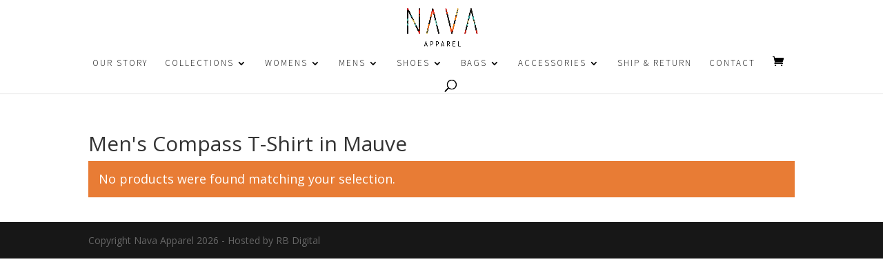

--- FILE ---
content_type: text/css
request_url: https://www.navaapparel.co.za/wp-content/themes/divi-child/style.css?ver=4.27.4
body_size: 684
content:
/*
 Theme Name:     Divi Child Theme
 Theme URI:      http://www.elegantthemes.com/gallery/divi/
 Description:    Divi Child Theme
 Author:         Elegant Themes
 Author URI:     http://www.elegantthemes.com
 Template:       Divi
 Version:        1.0.0
*/
 
@import url("../Divi/style.css");
 
/* =Theme customization starts here
------------------------------------------------------- */

#footer-info a{
	font-weight: 400;
}

div.country {
    position: absolute;
    right: 58px;
    text-align: right;
}

.woocommerce div.product form.cart .variations select {
	max-width: 60% !important;
}

@media screen and (max-width: 992px) {
	div.country {
		right: 2px;
		width: 25px;
	}
}